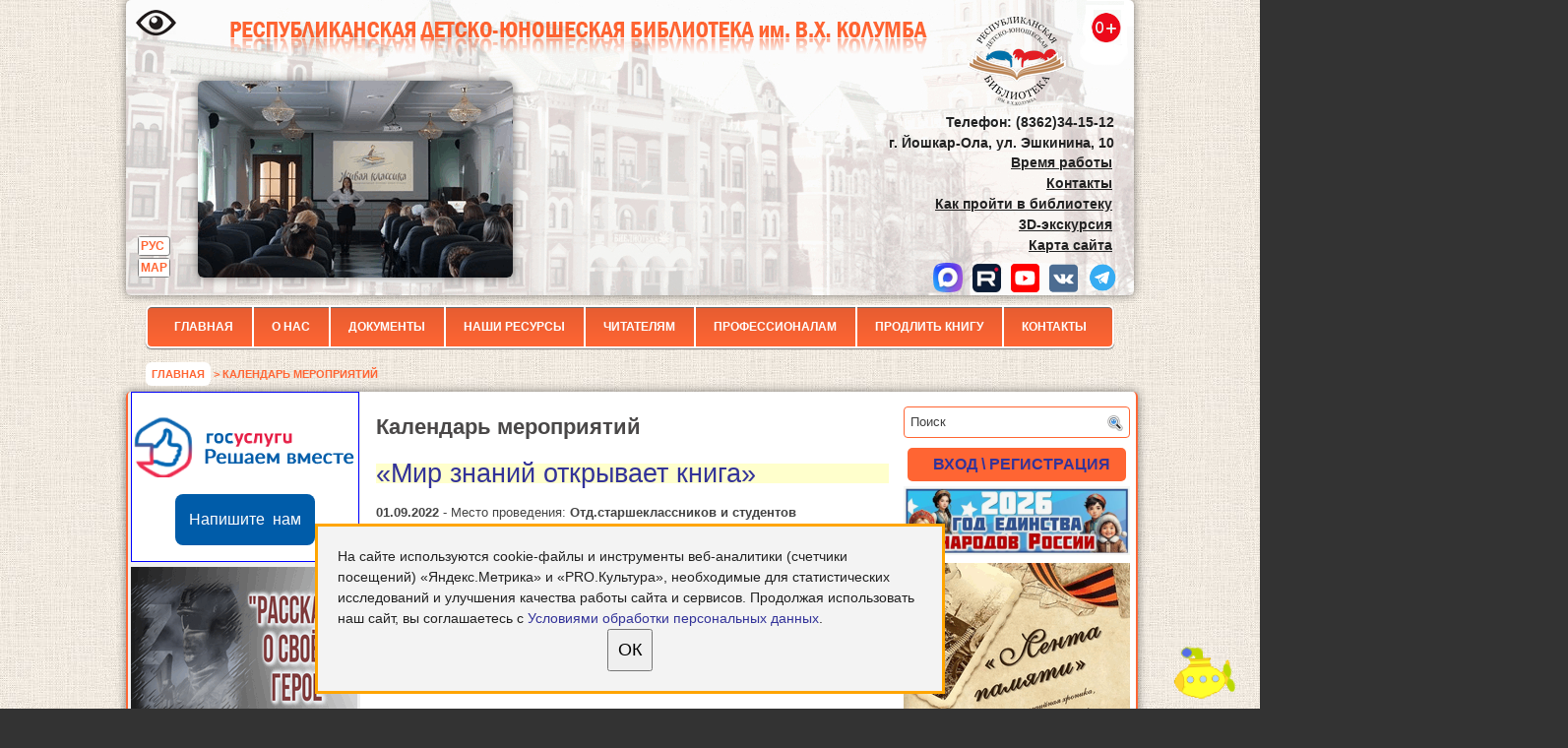

--- FILE ---
content_type: text/css
request_url: https://rubcolumba.ru/wp-content/themes/columba10/style.css?ver=10
body_size: 11900
content:
body {
	background: #333333 url(images/bground.jpg);
	}
.btbl {
border: 1px solid;
}

td.btbl{
border: 1px solid;
padding: 5px !important;
}
#wrapper {
	}

#container {
    background: url(images/container-line.png) left 40px repeat-x;
	}

#contentwrap {
border-left: 2px solid #ff6533;
border-right: 2px solid #ff6533;
    background: #fff;
	box-shadow: 0 0 10px rgba(0,0,0,0.5) !important;
	border-radius:5px 5px 0px 0px;
	}

h2.widgettitle a.refhead {
	color: #339;
    text-decoration: none;

}

h2.widgettitle a.refhead:hover {
	color: #339;
    text-decoration: underline;

}

#login a {
	color: #339;
    text-decoration: none;

}

#login a:hover {
	color: #339;
    text-decoration: underline;

}

a {
	color: #339;
    text-decoration: none;
	}

a:hover {
	color: black;
    text-decoration: underline;
	}
/* HEADER */
a:visited {color:#228}
#header {
	height: 300px;
	background: #FFF url(images/bheader4.jpg);
	box-shadow: 0 0 10px rgba(0,0,0,0.5) !important;
	border-radius:5px;
	}

#header h1 {
	margin-bottom: 0px !important;
	padding: 20px 0 0 0;
	font-weight: normal;
	font-family: 'PT Sans', sans-serif;
	font-weight: bold;
	font-size: 44px; 
	}

#header h1 a, #header h1 a:visited {
	color: #F0F4F6;
	text-decoration: none;
	}


#header h2 {
	color: #F0F4F6;
	font-size: 14px;
	font-family: 'PT Sans', sans-serif;
	}

#columba {
display:inline;
padding-left:50px;
}

#columba img {
box-shadow:0 0 10px rgba(0, 0, 0, 0.5);
border-radius: 6px;
}

.sliderimgLiVertical img {
width:150px !important;
height:220px !important;}

.verticalmainSliderDiv {
height:270px !important;}

.logoimg {
    margin: 5px 50px 30px 25px;
    display:none; 	
}

.logotype {
color:#FF6533;
padding-top:5px;
padding-left:65px;
text-transform:uppercase;
font-weight:bold;
font-size:18px;
font-family: 'PT Sans', sans-serif;
padding-top:5px;
text-shadow: 1px 1px 2px black;



}

.logotype a {
color:#FF6533;
padding-top:20px;
padding-left:0px;
text-transform:uppercase;
font-weight:bold;
font-size:18px;
font-family: 'PT Sans', sans-serif;
-webkit-box-reflect: below 0 -webkit-gradient(linear, left top, left bottom, from(transparent), color-stop(0.5, transparent), to(white));
}

.logotype a:hover {
text-decoration:none;}

#columb-right {padding-top: 10px; text-align:right; padding-right:20px; font-size:14px;}

#columb-right a { color:#222; text-shadow:0 0 10px rgba(0, 0, 0, 0.5); text-shadow: 1px 1px 2px black;}

#columb-right a:hover { text-decoration:none;}

.12 {
	margin-top: 10px !important;
	text-align: right!important;
}

#12 {
	margin-top: 10px !important;
	text-align: right !important;
}

.note { background: url(images/module_note_bg.png) repeat;
margin:0px 20px 20px 20px;
padding:20px;
height:100px;
box-shadow: 0 10px 10px rgba(0, 0, 0, 0.5) !important;
border-radius:0px 0px 5px 5px;}

.note img { padding: 0px 5px 0px 5px; }



.notehead {background:url(images/module_note_t.png) repeat-x scroll 0 0 rgba(0, 0, 0, 0); height:23px;
margin: 10px 20px -2px 20px;

}


/* NAVIGATION MENUS */


#varden-menu{
    position:relative;

    border: 2px solid #FFFFFF;

    background-color: #FF6533;
    background-image: -moz-linear-gradient(#E65D31, #FF6533); 
    background-image: -webkit-gradient(linear, left top, left bottom, from(#E65D31), to(#FF6533));    
    background-image: -webkit-linear-gradient(#E65D31, #FF6533);    
    background-image: -o-linear-gradient(#E65D31, #FF6533);
    background-image: -ms-linear-gradient(#E65D31, #FF6533);
    background-image: linear-gradient(#E65D31, #FF6533);
    border-radius: 6px;
    -moz-border-radius: 6px;
    -o-border-radius: 6px;
    -webkit-border-radius: 6px;
    -ms-border-radius: 6px;    
    box-shadow: 0 1px 1px #777, 0 1px 0 #666 inset;
    -moz-box-shadow: 0 1px 1px #777, 0 1px 0 #666 inset;
    -o-box-shadow: 0 1px 1px #777, 0 1px 0 #666 inset;
    -ms-box-shadow: 0 1px 1px #777, 0 1px 0 #666 inset;
    -webkit-box-shadow: 0 1px 1px #777, 0 1px 0 #666 inset;    
    height:40px;

    padding:0;
    width:980px;
    z-index:100; 
}
#varden-menu ul, 
#varden-menu ul ul {
    list-style:none;
    padding:0;
    margin:0;
}
#varden-menu ul {    
    clear:left;
    position:relative;
    right:50%;
    height:40px;
    float:right;
    text-align:center;
    font:12px Arial, Helvetica, sans-serif;
    text-transform:uppercase;
}
4li.lang-item {
position: relative;
float:left
}
4li.lang-item-mhr {
top:5px;
position:relative;
}

#header ul.lang{
list-style-type: none;
position: relative;
top:175px;
margin:10px;
color:white;
width:37px;
}

#header li.lang-item a{
color: #FF6533;
font-weight: bold;
background-color: white;
padding:2px; 
text-align: center;
width: unset;
}

li.lang-item{
border: 1px solid gray;
background-color: white;
border-radius:3px;
margin:2px;

}

#varden-menu ul li {
    border-right: 1px solid #FFF;
	box-shadow: 1px 0 0 #FFF;
    -moz-box-shadow: 1px 0 0 #FFF;
    -o-box-shadow: 1px 0 0 #FFF;
    -ms-box-shadow: 1px 0 0 #FFF;
    -webkit-box-shadow: 1px 0 0 #FFF;
    position:relative;
    left:50%;
    float:left;
    height:40px;
    padding:0;
    margin:0;
}
#varden-menu ul li:last-child {
    border:none;
    box-shadow:none
}    
#varden-menu ul li a {
    display:block;
    color: #FFFFFF;
    text-decoration: none;
    padding:13px 19px;
	text-transform:uppercase;
	font-weight:bold;
}
#varden-menu ul li a:hover {
    background-color: #E65D31;
    background-image: -moz-linear-gradient(#E65D31,  #FF6533);    
    background-image: -webkit-gradient(linear, left top, left bottom, from(#E65D31), to(#FF6533));
    background-image: -webkit-linear-gradient(#E65D31, #FF6533);
    background-image: -o-linear-gradient(#E65D31, #FF6533);
    background-image: -ms-linear-gradient(#E65D31, #FF6533);
    background-image: linear-gradient(#E65D31, #FF6533);
    color: #fafafa
}
#varden-menu ul li:hover > ul {
    opacity: 1;
    visibility: visible;
    margin: 0;
}
 

#varden-menu ul li ul {
    background: #004A80;
    background: -moz-linear-gradient(#004A80, #01375E);
    background-image: -webkit-gradient(linear, left top, left bottom, from(#004A80), to(#01375E));
    background: -webkit-linear-gradient(#004A80, #01375E);    
    background: -o-linear-gradient(#004A80, #01375E);    
    background: -ms-linear-gradient(#004A80, #01375E);    
    background: linear-gradient(#004A80, #01375E);        
    border-radius: 3px;
    -moz-border-radius: 3px;
    -o-border-radius: 3px;
    -ms-border-radius: 3px;
    -webkit-border-radius: 3px;
    transition: all .2s ease-in-out;
    -webkit-transition: all .2s ease-in-out;
    -moz-transition: all .2s ease-in-out;
    -ms-transition: all .2s ease-in-out;
    -o-transition: all .2s ease-in-out;    
    text-transform:none;
    opacity: 0;
    visibility: hidden;
    position:absolute;
    left:0;
    top:40px;
    font-size:12px;
    height:auto;
    width:250px;    
}

#varden-menu ul #menu-item-184 > ul {
    width:200px;   
}

#varden-menu ul li ul li {
    border:none;
    box-shadow: 0 1px 0 #FFFFFF, 0 2px 0 #FFFFFF;
    line-height:1.5;
    position:relative;
    left:0;
    float:none;
    height:auto;
    margin:0;
    text-align:left !important;
}
#varden-menu ul li ul li:last-child {
    -moz-box-shadow: none;
    -webkit-box-shadow: none;
    box-shadow: none;
}
#varden-menu ul li ul li a {
    padding:10px 8px;
    border:none;
}
 

#varden-menu ul li ul li ul {
    top: 0;
    left: 200px;
    margin: 0 0 0 20px;
    _margin: 0; /*IE6 only*/
    box-shadow: -1px 0 0 rgba(255,255,255,.3);
    -moz-box-shadow: -1px 0 0 rgba(255,255,255,.3);
    -o-box-shadow: -1px 0 0 rgba(255,255,255,.3);
    -ms-box-shadow: -1px 0 0 rgba(255,255,255,.3);
    -webkit-box-shadow: -1px 0 0 rgba(255,255,255,.3);    
}
 

#varden-menu ul ul li:first-child > a {
    border-radius: 3px 3px 0 0;
    -moz-border-radius: 3px 3px 0 0;
    -o-border-radius: 3px 3px 0 0;
    -ms-border-radius: 3px 3px 0 0;
    -webkit-border-radius: 3px 3px 0 0;    
}
#varden-menu ul ul li:first-child > a:after {
    content: '';
    position: absolute;
    left: 40px;
    top: -6px;
    border-left: 6px solid transparent;
    border-right: 6px solid transparent;
    border-bottom: 6px solid #444;
}
#varden-menu ul ul ul li:first-child a:after {
    left: -6px;
    top: 50%;
    margin-top: -6px;
    border-left: 0;    
    border-bottom: 6px solid transparent;
    border-top: 6px solid transparent;
    border-right: 6px solid #3b3b3b;
}
#varden-menu ul ul li:first-child a:hover:after {
	border-bottom-color: #E65D31;
	z-index:100; }
 
#varden-menu ul ul ul li:first-child a:hover:after {
    border-right-color: #E65D31; 
    border-bottom-color: transparent;     
}
#varden-menu ul ul li:last-child > a {
    -moz-border-radius: 0 0 3px 3px;
    -webkit-border-radius: 0 0 3px 3px;
    border-radius: 0 0 3px 3px;
}













    
#pagemenucontainer {
	height: 28px;
    margin-top: 10px;
    float: right;
	}
	
#pagemenu {
	height: 28px;
    float: right;
	}

#pagemenu, #pagemenu ul { 
	padding: 0;
	margin: 0;
	list-style: none;
	line-height: 1;
	}
#pagemenu {
	}
	
#pagemenu ul {
	float: left;
	list-style: none;
	margin: 0px 0px 0px 0px;
	padding: 0px
	}
	
#pagemenu li {
	float: left;
	list-style: none;
	margin: 0px;
    padding: 0;
	}
	
#pagemenu ul li {
	list-style: none;
	margin: 0px;
	padding: 0;
    
	}
	
#pagemenu li a, #pagemenu li a:link {
	color: #FFFFFF;
	display: block;
    margin: 0 0 0 10px;
	padding: 8px 12px;
	text-decoration: none;
	text-transform: uppercase;
	font-size: 11px;
    font-weight: normal;
	font-family: 'PT Sans', sans-serif;
	}
	
#pagemenu li a:hover, #pagemenu li a:active{
	color: #A6DEF5;
	display: block;
	text-decoration: none;
    background: url(images/pagemenu-hover.png) left top repeat-x;
    -moz-border-radius: 5px 5px 0 0;
    -khtml-border-radius: 5px 5px 0 0;
    -webkit-border-radius: 5px 5px 0 0;
    border-radius: 5px 5px 0 0;
	}
	
#pagemenu  li.current_page_item a {
	color:#A6DEF5;
    background: url(images/pagemenu-hover.png) left top repeat-x;
    -moz-border-radius: 5px 5px 0 0;
    -khtml-border-radius: 5px 5px 0 0;
    -webkit-border-radius: 5px 5px 0 0;
    border-radius: 5px 5px 0 0;
	}

#pagemenu li:hover, #pagemenu li.sfhover { 
	position: static;
	}



#navcontainer {
	height: 25px;
	display: block;

    padding: 10px 0px 0px 20px;
	}
	
#navcontainer .current-cat a {
	background: url(images/nav-background-hover.png) top left repeat-x;
	color:#FFFFFF;
	}
	
/* CONTENT */

#content-p {
	padding: 15px 0px 15px 15px;
    color: #706F6F;
	font-size:16px;
	}

#content-p p {
	padding: 15px 0px 15px 15px;
    color: #706F6F;
	font-size:16px !important;
	}

#content {
	padding: 15px 0px 15px 4px;
    color: #444444;
	}
	
pre { overflow: auto; 
	width: 460px;
	}

.postf { background: url(images/main_pin.png) no-repeat scroll 50% 0 rgba(0, 0, 0, 0); }

.post {
	padding: 20px 7x 26px 7px;
	min-height:250px;
	}

.post p {
	margin-bottom: 10px;
	font-size: 10pt;
	}

.title {
	margin: 10px 0 8px 0;
	padding: 0;
	line-height: 22px;
	font-family: 'PT Sans', sans-serif;
        font-weight: bold;
	color: #4A4848;
	font-size:22px;
	}

	
.title a {
	text-decoration: none;
	color: #FF6533;
	}

.title a:hover {
	text-decoration: none;
	color: #FF6533;
	}

.pagetitle {
	margin-bottom: 20px;
	line-height: 22px;
	font-family: 'PT Sans', sans-serif;
	text-decoration: underline;
	font-weight:bold;
	color:#ff6533;
}


.readmorecontent {
	text-align: right;

	}

a.readmore {
	padding: 4px 15px;
	text-decoration: none;
    font-size: 12px;
    background: #AEAEAE;
    color: #FFFFFF;
	border-radius: 4px;
	}

a.readmore:hover {
    background: #FF6533;
	color: #FFFFFF;
	border-radius: 4px;

	}
    
.postdate {
	font-size: 10pt;
	padding: 2px 0px;
	font-family: 'PT Sans', sans-serif;
	color: #3E3C3C;
	}


.postmeta {
	font-size: 11px;
	padding: 2px 4px;
	font-family: 'PT Sans', sans-serif;
	}
	
.postdate img, .postmeta img {
	border: none;
	vertical-align: middle;
	margin:2px;
	}
	
.entry {
	text-align: justify;
	line-height: 20px;
	padding-top: 8px;
	font-family: 'PT Sans', sans-serif;
	font-size: 10pt;
	padding-right:5px;
	}



.navigation {
	padding: 10px 0;
	}

blockquote {
	overflow: hidden;
	padding-left: 9px;
	font-style: italic;
	}
	
.post img {
	max-width: 680px;
	border-radius: 6px;
	border:1px solid lightgray !important;
	margin: 5px 8px 5px 0px;
	}
ul.slides li img {border:none !important;}
img.wp-smiley {
	max-height: 12px;
	margin: 0;
	padding: 0;
	border: none;
	}
	
.aligncenter,
div.aligncenter {
   display: block;
   margin-left: auto;
   margin-right: auto;
	}

.alignleft {
   float: left;
	}

.alignright {
   float: right;
	}

.wp-caption {
   border: 1px solid #ddd;
   text-align: center;
   background-color: #f3f3f3;
   padding-top: 4px;
   margin: 5px;
   /* optional rounded corners for browsers that support it */
   -moz-border-radius: 3px;
   -khtml-border-radius: 3px;
   -webkit-border-radius: 3px;
   border-radius: 3px;
	}
div.wp-caption {  margin: 5px;}
.wp-caption img {
   margin: 0;
   padding: 0;
   border: 0 none;
	}

.wp-caption p.wp-caption-text {
   font-size: 11px;
   line-height: 17px;
   padding: 0 4px 5px;
   margin: 0;
	}
	
/* wp-pagenavi */
.wp-pagenavi a, .wp-pagenavi a:link, .wp-pagenavi a:active {
    font-size: 15px !important;
    padding:  4px 8px !important;
    color: #232323 !important;
    background:none !important;
    border: 0 !important;
}
.wp-pagenavi a:hover {
    border: 0 !important;
    color: #fff !important;
    background:#0479A7 !important;
    border: 0 !important;
    
}
.wp-pagenavi span.pages {
    font-size: 15px !important;
    padding:  4px 8px !important;
    color: #232323 !important;
    background: none !important;
    border: 0 !important;
}
.wp-pagenavi span.current {
    font-size: 15px !important;
    padding:  4px 8px !important;
    font-weight: bold;
    color: #fff !important;
    background:#333333 !important;
    border: 0 !important;
}
.wp-pagenavi span.extend {
    font-size: 15px !important;
    padding:  4px 8px !important;
    background:transparent !important;
    color: #232323 !important;
    background: none !important;
    border: 0 !important;
}

/* SIDEBAR(S) */

.sidebaradbox {
	margin-top: 5px; 
	text-align:center;
	}
	
.ad125 {
	margin: 10px;
	}


.sidebar {
	margin: 0 0 10px 0;
    color: #535353;
	}
	
.sidebar-right {
    margin: 0 6px 0 0;

	}
	
.sidebar-left {
    padding: 0px 3px 6px 3px;
    margin: 0 2px 0 0;
	background:#F0F0F0;
	border-radius: 4px 0px 4px 0px;
	}
    
    
.sidebar a {
	text-decoration: none;
	color: #535353;
	}

.sidebar a:hover {
	text-decoration: underline;
	color: #FF6533;
	}


#search {
    border: 0;
    height: 30px;
    padding: 0;
    background: #FFFFFF;
    text-align: right;
    border: 1px solid #FF6533;
	border-radius: 4px;
}

#search input {
	border: 0;
    background: none;
    color: #3F3F3F;
}
	
	
#s {
	width: 495px;
	padding: 4px;
    margin:3px 0 0 0;
    background: none;
}

#topsearch 	#s {
  	width: 190px;
}

#topsearch #search {
    margin: 15px 0 0 0;
}

.bser {
	background: url(images/searchbox_bg.png);
	margin:20px;}
    
.sidebar h2 {
	margin: 10px 4px 4px 4px;
	padding: 8px 0 8px 10px;
	background: #FF6533;
	font-size: 16px;
    line-height: 18px;
	font-family: 'PT Sans', sans-serif;
	font-weight: bold;
    text-transform: uppercase;
	color: #FFFFFF;
    -moz-border-radius:5px;
    -khtml-border-radius:5px;
    -webkit-border-radius:5px;
    border-radius:5px;
	}

.sidebar ul {
	list-style-type: none;
	margin: 0px 0px 10px 0px;
	padding: 0px;
	}
	
.sidebar ul li {
	list-style-type: none;
	margin: 0px 0px 5px 0px;
	padding: 0px;
	width:230px;
	}

.sidebar ul ul {
	list-style-type: none;
	margin: 0px;
	padding: 0;
	}
	
.sidebar ul li ul li, .sidebar ul li li {
	padding: 6px 0px 6px 0;
	margin: 0;
	font-family: 'PT Sans', sans-serif;
	}  
  

#wp-calendar th {
	font-style: normal;
	text-transform: capitalize;
	color: #535353;
	background: none;
	}
#wp-calendar caption {
	padding: 2px 4px;
	text-transform: uppercase;	margin: 2px 0 2px 0;
	background: none;
    color: #535353;
	}

#wp-calendar td {
	color: #535353;
	font: normal 12px 'Lucida Grande', 'Lucida Sans Unicode', Verdana, sans-serif;
	letter-spacing: normal;
	padding: 2px 0;
	text-align: center;
	}

#wp-calendar td:hover, #wp-calendar #today {
	color: #fff;
    background: #0479A7;
	}

#wp-calendar td:hover a, #wp-calendar #today a {
	color: #fff;
	}
	
#wp-calendar {
	empty-cells: show;
	font-size: 14px;
	margin: 0;
	font-weight: bold; 
	width: 95%;
	}


/* FOOTER */

#footer {
	width: 981px;
	background:#FF6533;
	border-left: 2px solid #ff6533;
	padding: 22px;
	text-align: center;
	color: #FFFFFF;
	font-size: 16px;
	box-shadow: 0 10px 10px rgba(0,0,0,0.5)!important;
	border-radius:0px 0px 5px 5px;
	}

#footer a {
	color: #FFFFFF;
	}

#footer a:hover {
	text-decoration: none;
    color: #FFFFFF;
	} 
	
#footer2 {
	color: #FFFFFF;
	font-size: 11px;
	text-align: center;
	padding: 10px;
	}
    	
#footer2 a {
	color: #FFFFFF;
    text-decoration: none;
	} 
	
/* COMMENTS */

#comments h3 {
	margin-bottom: 10px;	
}

#commentform input {
	width: 170px;
	padding: 2px;
	margin: 5px 5px 1px 0;
	}

#commentform {
	margin: 5px 10px 0 0;
	}
	
#commentform textarea {
	width: 100%;
	padding: 2px;
	}
	
#respond:after {
		content: "."; 
	    display: block; 
	    height: 0; 
	    clear: both; 
	    visibility: hidden;
	}
	
#commentform #submit {
	margin: 0 0 5px auto;
	float: right;
	}

.alt {
	margin: 0;
	padding: 10px;
	}

.commentlist {
	padding: 0;
	text-align: justify;
	}

.commentlist li {
	margin: 15px 0 10px;
	padding: 5px 5px 10px 10px;
	list-style: none;

	}
	
.commentlist li ul li { 
	margin-right: -5px;
	margin-left: 10px;
}

.commentlist p {
	margin: 10px 5px 10px 0;
}
.children { padding: 0; }

#commentform p {
	margin: 5px 0;
	}

.nocomments {
	text-align: center;
	margin: 0;
	padding: 0;
	}

.commentmetadata {
	margin: 0;
	display: block;
	}
	
.post_thumbnail {
    margin: 0 10px 0px 0;
}

.wp-pagenavi a:hover, .wp-pagenavi span.current {
background:#FF6600 !important;
}

.wp-pagenavi {
text-align:center;
}

#logo-slider-wraper {
	padding-left:280px;
}


.slide {padding-top:5px !important; background:#FFFFFF; border-radius:6px;}

.slide {
	list-style: none outside none;
    margin: 0 !important;
    width: 230px !important;
	}

.slide cycletwo-slide cycletwo-slide-active {
    width: 230px !important;
	}

.slide cycletwo-slide cycletwo-sentinel {
    width: 230px !important;
	}

.testimonial_rotator .slide { width: 100px !important; height: auto; }

.logo-img {margin:1px 10px 1px 10px!important; border-radius:6px;}

#breadcrumb {
font-family: 'PT Sans', sans-serif;
font-size:11px;
margin-top:10px;
padding-top:10px;
padding-bottom: 10px;
text-transform:uppercase;
padding-left:20px;
color: #FF6533;
font-weight:bold;
}

#breadcrumb a{
color: #FF6533;
font-weight:bold;
background:#FFFFFF;
padding:6px;
border-radius: 6px;
}

#breadcrumb a:hover {
color: #FF6533;
text-decoration:none;
}


.kkstar {
background-image: url(/wp-content/uploads/yellow.png);
height:24px;width:120px;margin-bottom:20px;
}

.kkstar a {width:24px;height:24px;display:block;float:left;}
.kk-star-ratings .kksr-legend {
display:none !important;
}

.wp-polls, .wp-polls-form {
}

.wp-polls IMG, .wp-polls LABEL, .wp-polls INPUT, .wp-polls-loading IMG, .wp-polls-image IMG {
font-weight:normal !important;}



.cycledTestimonialWidget
{
  margin-top: 20px;
  margin-bottom: 30px;
  background:#FFFFFF;

  -moz-border-radius: 12px;
  -webkit-border-radius: 12px;
  border-radius: 12px;

  -moz-box-shadow: 4px 4px 14px #000;
  -webkit-box-shadow: 4px 4px 14px #000;
  box-shadow: 4px 4px 14px #000;

  -moz-transform:rotate(3deg);
  -webkit-transform:rotate(3deg);
  -o-transform:rotate(3deg);
  -ms-transform:rotate(3deg);
  filter:progid:DXImageTransform.Microsoft.BasicImage(rotation=.1);
	background: #333333 url(images/note1.jpg);
	color:#000066 !important;
  } 

.blockquote.easy_testimonial p {
	color:#000066 !important;}
	
	
.testimonial_body {
	color:#000066 !important;}

.cycledTestimonialWidget h2 {
	color:#FF6533;
	background: #333333 url(images/note1-h.jpg);
}
.widget_cardoza_3d_tagcloud {
  margin-top: 20px;
  margin-bottom: 30px;
  background:#f0f0f0 !important;

  -moz-border-radius: 12px;
  -webkit-border-radius: 12px;
  border-radius: 12px;
  } 
  

.wp-polls, .wp-polls-form {
margin:0px !important;
}

.widget_polls-widget ul {
margin: 5px !important;
}

  
.myCanvasContainer  {
  -moz-border-radius: 12px;
  -webkit-border-radius: 12px;
  border-radius: 12px;
  }
  
.partners {
    margin: 0;
    width: 300px;
	position:absolute;
	padding-left:20px;
	padding-top:20px;
	float:left;
}  

.archveimg img {
width:150px;
height:150px;
float:left;
}

.tw-recent-posts .featured-post h4 {
font-size:1.1em !important;
font-family: 'Roboto Condensed', sans-serif;
}

.tw-recent-posts .featured-post {
background:#FAFAFA !important;
border-radius:8px;
padding-left:5px;
padding-bottom:5px;
}

.tw-recent-posts .featured-post img {
border-radius:8px;
}

.tw-recent-posts .featured-post img {
float:right !important;
opacity:1;
}

.tw-recent-posts .featured-post a:hover {
opacity:0.6;
}

.tw-recent-posts .featured-post {
margin:15px 2px !important;
line-height: 1em !important;
}

.color3_bg {
background:#ff6533 !important;
}

.color1_bg {
background:#ff6533 !important;
}

.color2 {
background:#ff6533 !important;
}

#rss-2 {
font-size:9px !important;
text-align:justify
}

#rss-2 h2 {
color: #ffffff;
}
#toTop {
width:70px;
/*border:1px solid #ccc;
background:#f7f7f7;*/
text-align:center;
padding:5px;
position:fixed;
top:10px; /* отступ кнопки от нижнего края страницы*/
right:10px;
cursor:pointer;
display:none;
color:#333;
font-family:verdana;
font-size:12px;
}
#toBottom {
width:70px;
/*border:1px solid #ccc;
background:#f7f7f7;*/
text-align:center;
padding:5px;
position:fixed;
bottom:10px; /* отступ кнопки от нижнего края страницы*/
right:10px;
cursor:pointer;
display:block;
color:#333;
font-family:verdana;
font-size:12px;
}

#submarina,#submarina::after,#submarina::before{
		background: transparent url("[data-uri]") no-repeat scroll;
		display:block;
		content: " ";
		animation-duration:0.5s;
		animation-iteration-count: infinite;
		animation-name: submarina_floating;
		animation-play-state: running;
		animation-timing-function: linear;
}
#submarina{
		position:fixed;
		right: 25px;
		bottom: -5px;
		width:64px;
		height:75px;
		animation-duration: 2s;
		background-position:0 14px;
		
}
#submarina::after{
		background: url("[data-uri]");
		width:46px;
		height:14px;
margin-left: 5px;
margin-top: -50px;
animation-duration: 2s;
		/*animation-name: submarina_spining;*/
}
#submarina::before{
		background:url('[data-uri]');
		width:52px;
		height:30px;
margin-left: 54px;
margin-top: 20px;
		width: 8px;
		animation-name: submarina_rotating;
}
@keyframes submarina_rotating{from{transform: rotate(0deg);}to{transform: rotate(-360deg);}}
@-webkit-keyframes submarina_rotating{from{-webkit-transform: rotate(0deg);}to{-webkit-transform: rotate(-360deg);}}
@keyframes submarina_spining{
0% {transform:rotateY(-45deg);}
25% {transform:rotateY(0deg);}
50% {transform:rotateY(45deg);}
75% {transform:rotateY(0deg);}
100% {transform:rotateY(-45deg);}
}
@-webkit-keyframes submarina_spining{
0% {transform:rotateY(-45deg);}
25% {transform:rotateY(0deg);}
50% {transform:rotateY(45deg);}
75% {transform:rotateY(0deg);}
100% {transform:rotateY(-45deg);}
}
@-webkit-keyframes submarina_floating{0%{-webkit-transform: translateY(0%) rotate3d(0,0,-1,0deg);}50%{-webkit-transform: translateY(8%) rotate3d(0,0,-1,3deg);}100%{-webkit-transform: translateY(0%) rotate3d(0,0,-1,0deg);}}
/*      вертолёт              */
#vertolet,#vertolet::after,#vertolet::before{
		background: transparent url("[data-uri]") no-repeat scroll;
		display:block;
		content: " ";
		animation-duration:0.5s;
		animation-iteration-count: infinite;
		animation-name: vertolet_floating;
		animation-play-state: running;
		animation-timing-function: linear;
}
#vertolet{
		position:fixed;
		right: 25px;
		top: 8px;
		width:64px;
		height:75px;
		animation-duration: 2s;
		background-position:0 14px;
		
}
#vertolet::after{
		background: url("[data-uri]");
		width:52px;
		height:14px;
		margin-left:-2px;
	    margin-top: -52px;
		animation-name: vertolet_spining;
}
#vertolet::before{
		background:url('[data-uri]');
		width:52px;
		height:30px;
		margin-left: 61px;
		margin-top: 22px;
		width: 8px;
		animation-name: vertolet_rotating;
}
@keyframes vertolet_rotating{from{transform: rotate(0deg);}to{transform: rotate(-360deg);}}
@-webkit-keyframes vertolet_rotating{from{-webkit-transform: rotate(0deg);}to{-webkit-transform: rotate(-360deg);}}
@keyframes vertolet_spining{from{transform:rotateY(0deg);}to{transform: rotateY(-360deg);}}
@-webkit-keyframes vertolet_spining{from{-webkit-transform: rotateY(0deg);}to{-webkit-transform: rotateY(-360deg);}}
@keyframes vertolet_floating{0%{transform: translateY(0%) rotate3d(0,0,-1,0deg);}50%{transform: translateY(8%) rotate3d(0,0,-1,3deg);}100%{transform: translateY(0%) rotate3d(0,0,-1,0deg);}}
@-webkit-keyframes vertolet_floating{0%{-webkit-transform: translateY(0%) rotate3d(0,0,-1,0deg);}50%{-webkit-transform: translateY(8%) rotate3d(0,0,-1,3deg);}100%{-webkit-transform: translateY(0%) rotate3d(0,0,-1,0deg);}}
/*  конец вертолёта  */
h1 span.rpwwt-post-title{
font-size:10pt;
font-family: 'PT Sans', sans-serif;
}

div.rpwwt-widget ul li a h1{margin-bottom: 5px;line-height: 8pt;}
div.rpwwt-widget ul li a h1:hover{color:#FF6533;}
div.rpwwt-post-date{ text-align:right;}
